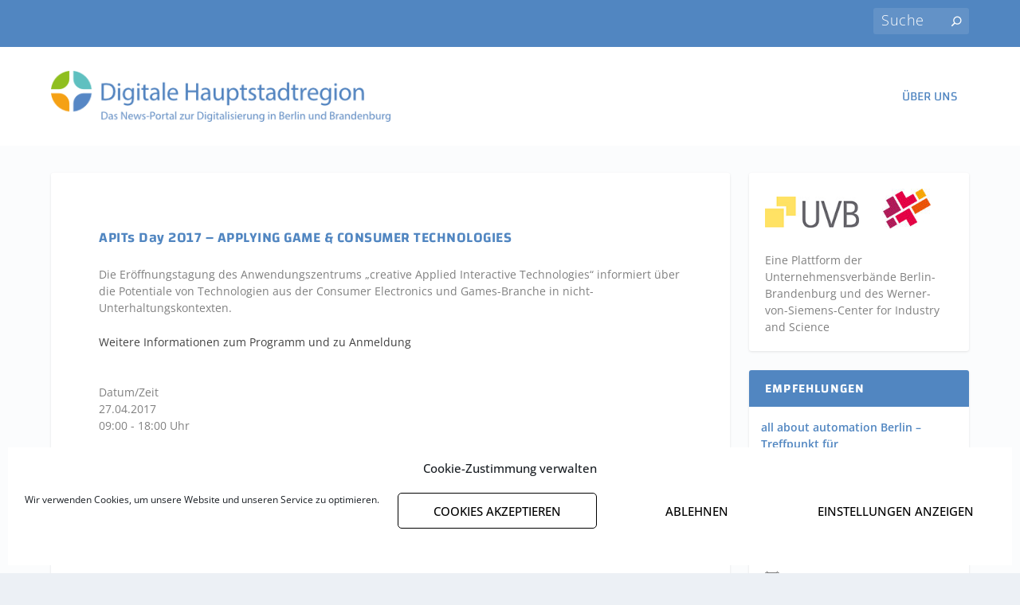

--- FILE ---
content_type: text/css
request_url: https://www.digitale-hauptstadtregion.de/wp-content/themes/extra-child/style.css?ver=4.21.0
body_size: 17751
content:
/*
 Theme Name:     Extra Child-Theme
 Theme URI:      http://www.elegantthemes.com
 Description:    Extra Child-Theme
 Author:         rheingucken:net
 Author URI:     https://www.rheingucken.net
 Template:       Extra
 Version:        1.0.0
*/

/* changa-200 - latin */
@font-face {
  font-family: 'Changa';
  font-style: normal;
  font-weight: 200;
  src: url('../fonts/changa-v20-latin-200.eot'); /* IE9 Compat Modes */
  src: local(''),
       url('../fonts/changa-v20-latin-200.eot?#iefix') format('embedded-opentype'), /* IE6-IE8 */
       url('../fonts/changa-v20-latin-200.woff2') format('woff2'), /* Super Modern Browsers */
       url('../fonts/changa-v20-latin-200.woff') format('woff'), /* Modern Browsers */
       url('../fonts/changa-v20-latin-200.ttf') format('truetype'), /* Safari, Android, iOS */
       url('../fonts/changa-v20-latin-200.svg#Changa') format('svg'); /* Legacy iOS */
}
/* changa-300 - latin */
@font-face {
  font-family: 'Changa';
  font-style: normal;
  font-weight: 300;
  src: url('../fonts/changa-v20-latin-300.eot'); /* IE9 Compat Modes */
  src: local(''),
       url('../fonts/changa-v20-latin-300.eot?#iefix') format('embedded-opentype'), /* IE6-IE8 */
       url('../fonts/changa-v20-latin-300.woff2') format('woff2'), /* Super Modern Browsers */
       url('../fonts/changa-v20-latin-300.woff') format('woff'), /* Modern Browsers */
       url('../fonts/changa-v20-latin-300.ttf') format('truetype'), /* Safari, Android, iOS */
       url('../fonts/changa-v20-latin-300.svg#Changa') format('svg'); /* Legacy iOS */
}
/* changa-regular - latin */
@font-face {
  font-family: 'Changa';
  font-style: normal;
  font-weight: 400;
  src: url('../fonts/changa-v20-latin-regular.eot'); /* IE9 Compat Modes */
  src: local(''),
       url('../fonts/changa-v20-latin-regular.eot?#iefix') format('embedded-opentype'), /* IE6-IE8 */
       url('../fonts/changa-v20-latin-regular.woff2') format('woff2'), /* Super Modern Browsers */
       url('../fonts/changa-v20-latin-regular.woff') format('woff'), /* Modern Browsers */
       url('../fonts/changa-v20-latin-regular.ttf') format('truetype'), /* Safari, Android, iOS */
       url('../fonts/changa-v20-latin-regular.svg#Changa') format('svg'); /* Legacy iOS */
}
/* changa-500 - latin */
@font-face {
  font-family: 'Changa';
  font-style: normal;
  font-weight: 500;
  src: url('../fonts/changa-v20-latin-500.eot'); /* IE9 Compat Modes */
  src: local(''),
       url('../fonts/changa-v20-latin-500.eot?#iefix') format('embedded-opentype'), /* IE6-IE8 */
       url('../fonts/changa-v20-latin-500.woff2') format('woff2'), /* Super Modern Browsers */
       url('../fonts/changa-v20-latin-500.woff') format('woff'), /* Modern Browsers */
       url('../fonts/changa-v20-latin-500.ttf') format('truetype'), /* Safari, Android, iOS */
       url('../fonts/changa-v20-latin-500.svg#Changa') format('svg'); /* Legacy iOS */
}
/* changa-600 - latin */
@font-face {
  font-family: 'Changa';
  font-style: normal;
  font-weight: 600;
  src: url('../fonts/changa-v20-latin-600.eot'); /* IE9 Compat Modes */
  src: local(''),
       url('../fonts/changa-v20-latin-600.eot?#iefix') format('embedded-opentype'), /* IE6-IE8 */
       url('../fonts/changa-v20-latin-600.woff2') format('woff2'), /* Super Modern Browsers */
       url('../fonts/changa-v20-latin-600.woff') format('woff'), /* Modern Browsers */
       url('../fonts/changa-v20-latin-600.ttf') format('truetype'), /* Safari, Android, iOS */
       url('../fonts/changa-v20-latin-600.svg#Changa') format('svg'); /* Legacy iOS */
}
/* changa-700 - latin */
@font-face {
  font-family: 'Changa';
  font-style: normal;
  font-weight: 700;
  src: url('../fonts/changa-v20-latin-700.eot'); /* IE9 Compat Modes */
  src: local(''),
       url('../fonts/changa-v20-latin-700.eot?#iefix') format('embedded-opentype'), /* IE6-IE8 */
       url('../fonts/changa-v20-latin-700.woff2') format('woff2'), /* Super Modern Browsers */
       url('../fonts/changa-v20-latin-700.woff') format('woff'), /* Modern Browsers */
       url('../fonts/changa-v20-latin-700.ttf') format('truetype'), /* Safari, Android, iOS */
       url('../fonts/changa-v20-latin-700.svg#Changa') format('svg'); /* Legacy iOS */
}
/* changa-800 - latin */
@font-face {
  font-family: 'Changa';
  font-style: normal;
  font-weight: 800;
  src: url('../fonts/changa-v20-latin-800.eot'); /* IE9 Compat Modes */
  src: local(''),
       url('../fonts/changa-v20-latin-800.eot?#iefix') format('embedded-opentype'), /* IE6-IE8 */
       url('../fonts/changa-v20-latin-800.woff2') format('woff2'), /* Super Modern Browsers */
       url('../fonts/changa-v20-latin-800.woff') format('woff'), /* Modern Browsers */
       url('../fonts/changa-v20-latin-800.ttf') format('truetype'), /* Safari, Android, iOS */
       url('../fonts/changa-v20-latin-800.svg#Changa') format('svg'); /* Legacy iOS */
}

/* open-sans-300 - latin */
@font-face {
  font-family: 'Open Sans';
  font-style: normal;
  font-weight: 300;
  src: url('../fonts/open-sans-v34-latin-300.eot'); /* IE9 Compat Modes */
  src: local(''),
       url('../fonts/open-sans-v34-latin-300.eot?#iefix') format('embedded-opentype'), /* IE6-IE8 */
       url('../fonts/open-sans-v34-latin-300.woff2') format('woff2'), /* Super Modern Browsers */
       url('../fonts/open-sans-v34-latin-300.woff') format('woff'), /* Modern Browsers */
       url('../fonts/open-sans-v34-latin-300.ttf') format('truetype'), /* Safari, Android, iOS */
       url('../fonts/open-sans-v34-latin-300.svg#OpenSans') format('svg'); /* Legacy iOS */
}
/* open-sans-regular - latin */
@font-face {
  font-family: 'Open Sans';
  font-style: normal;
  font-weight: 400;
  src: url('../fonts/open-sans-v34-latin-regular.eot'); /* IE9 Compat Modes */
  src: local(''),
       url('../fonts/open-sans-v34-latin-regular.eot?#iefix') format('embedded-opentype'), /* IE6-IE8 */
       url('../fonts/open-sans-v34-latin-regular.woff2') format('woff2'), /* Super Modern Browsers */
       url('../fonts/open-sans-v34-latin-regular.woff') format('woff'), /* Modern Browsers */
       url('../fonts/open-sans-v34-latin-regular.ttf') format('truetype'), /* Safari, Android, iOS */
       url('../fonts/open-sans-v34-latin-regular.svg#OpenSans') format('svg'); /* Legacy iOS */
}
/* open-sans-500 - latin */
@font-face {
  font-family: 'Open Sans';
  font-style: normal;
  font-weight: 500;
  src: url('../fonts/open-sans-v34-latin-500.eot'); /* IE9 Compat Modes */
  src: local(''),
       url('../fonts/open-sans-v34-latin-500.eot?#iefix') format('embedded-opentype'), /* IE6-IE8 */
       url('../fonts/open-sans-v34-latin-500.woff2') format('woff2'), /* Super Modern Browsers */
       url('../fonts/open-sans-v34-latin-500.woff') format('woff'), /* Modern Browsers */
       url('../fonts/open-sans-v34-latin-500.ttf') format('truetype'), /* Safari, Android, iOS */
       url('../fonts/open-sans-v34-latin-500.svg#OpenSans') format('svg'); /* Legacy iOS */
}
/* open-sans-600 - latin */
@font-face {
  font-family: 'Open Sans';
  font-style: normal;
  font-weight: 600;
  src: url('../fonts/open-sans-v34-latin-600.eot'); /* IE9 Compat Modes */
  src: local(''),
       url('../fonts/open-sans-v34-latin-600.eot?#iefix') format('embedded-opentype'), /* IE6-IE8 */
       url('../fonts/open-sans-v34-latin-600.woff2') format('woff2'), /* Super Modern Browsers */
       url('../fonts/open-sans-v34-latin-600.woff') format('woff'), /* Modern Browsers */
       url('../fonts/open-sans-v34-latin-600.ttf') format('truetype'), /* Safari, Android, iOS */
       url('../fonts/open-sans-v34-latin-600.svg#OpenSans') format('svg'); /* Legacy iOS */
}
/* open-sans-700 - latin */
@font-face {
  font-family: 'Open Sans';
  font-style: normal;
  font-weight: 700;
  src: url('../fonts/open-sans-v34-latin-700.eot'); /* IE9 Compat Modes */
  src: local(''),
       url('../fonts/open-sans-v34-latin-700.eot?#iefix') format('embedded-opentype'), /* IE6-IE8 */
       url('../fonts/open-sans-v34-latin-700.woff2') format('woff2'), /* Super Modern Browsers */
       url('../fonts/open-sans-v34-latin-700.woff') format('woff'), /* Modern Browsers */
       url('../fonts/open-sans-v34-latin-700.ttf') format('truetype'), /* Safari, Android, iOS */
       url('../fonts/open-sans-v34-latin-700.svg#OpenSans') format('svg'); /* Legacy iOS */
}
/* open-sans-800 - latin */
@font-face {
  font-family: 'Open Sans';
  font-style: normal;
  font-weight: 800;
  src: url('../fonts/open-sans-v34-latin-800.eot'); /* IE9 Compat Modes */
  src: local(''),
       url('../fonts/open-sans-v34-latin-800.eot?#iefix') format('embedded-opentype'), /* IE6-IE8 */
       url('../fonts/open-sans-v34-latin-800.woff2') format('woff2'), /* Super Modern Browsers */
       url('../fonts/open-sans-v34-latin-800.woff') format('woff'), /* Modern Browsers */
       url('../fonts/open-sans-v34-latin-800.ttf') format('truetype'), /* Safari, Android, iOS */
       url('../fonts/open-sans-v34-latin-800.svg#OpenSans') format('svg'); /* Legacy iOS */
}
/* open-sans-300italic - latin */
@font-face {
  font-family: 'Open Sans';
  font-style: italic;
  font-weight: 300;
  src: url('../fonts/open-sans-v34-latin-300italic.eot'); /* IE9 Compat Modes */
  src: local(''),
       url('../fonts/open-sans-v34-latin-300italic.eot?#iefix') format('embedded-opentype'), /* IE6-IE8 */
       url('../fonts/open-sans-v34-latin-300italic.woff2') format('woff2'), /* Super Modern Browsers */
       url('../fonts/open-sans-v34-latin-300italic.woff') format('woff'), /* Modern Browsers */
       url('../fonts/open-sans-v34-latin-300italic.ttf') format('truetype'), /* Safari, Android, iOS */
       url('../fonts/open-sans-v34-latin-300italic.svg#OpenSans') format('svg'); /* Legacy iOS */
}
/* open-sans-italic - latin */
@font-face {
  font-family: 'Open Sans';
  font-style: italic;
  font-weight: 400;
  src: url('../fonts/open-sans-v34-latin-italic.eot'); /* IE9 Compat Modes */
  src: local(''),
       url('../fonts/open-sans-v34-latin-italic.eot?#iefix') format('embedded-opentype'), /* IE6-IE8 */
       url('../fonts/open-sans-v34-latin-italic.woff2') format('woff2'), /* Super Modern Browsers */
       url('../fonts/open-sans-v34-latin-italic.woff') format('woff'), /* Modern Browsers */
       url('../fonts/open-sans-v34-latin-italic.ttf') format('truetype'), /* Safari, Android, iOS */
       url('../fonts/open-sans-v34-latin-italic.svg#OpenSans') format('svg'); /* Legacy iOS */
}
/* open-sans-500italic - latin */
@font-face {
  font-family: 'Open Sans';
  font-style: italic;
  font-weight: 500;
  src: url('../fonts/open-sans-v34-latin-500italic.eot'); /* IE9 Compat Modes */
  src: local(''),
       url('../fonts/open-sans-v34-latin-500italic.eot?#iefix') format('embedded-opentype'), /* IE6-IE8 */
       url('../fonts/open-sans-v34-latin-500italic.woff2') format('woff2'), /* Super Modern Browsers */
       url('../fonts/open-sans-v34-latin-500italic.woff') format('woff'), /* Modern Browsers */
       url('../fonts/open-sans-v34-latin-500italic.ttf') format('truetype'), /* Safari, Android, iOS */
       url('../fonts/open-sans-v34-latin-500italic.svg#OpenSans') format('svg'); /* Legacy iOS */
}
/* open-sans-600italic - latin */
@font-face {
  font-family: 'Open Sans';
  font-style: italic;
  font-weight: 600;
  src: url('../fonts/open-sans-v34-latin-600italic.eot'); /* IE9 Compat Modes */
  src: local(''),
       url('../fonts/open-sans-v34-latin-600italic.eot?#iefix') format('embedded-opentype'), /* IE6-IE8 */
       url('../fonts/open-sans-v34-latin-600italic.woff2') format('woff2'), /* Super Modern Browsers */
       url('../fonts/open-sans-v34-latin-600italic.woff') format('woff'), /* Modern Browsers */
       url('../fonts/open-sans-v34-latin-600italic.ttf') format('truetype'), /* Safari, Android, iOS */
       url('../fonts/open-sans-v34-latin-600italic.svg#OpenSans') format('svg'); /* Legacy iOS */
}
/* open-sans-700italic - latin */
@font-face {
  font-family: 'Open Sans';
  font-style: italic;
  font-weight: 700;
  src: url('../fonts/open-sans-v34-latin-700italic.eot'); /* IE9 Compat Modes */
  src: local(''),
       url('../fonts/open-sans-v34-latin-700italic.eot?#iefix') format('embedded-opentype'), /* IE6-IE8 */
       url('../fonts/open-sans-v34-latin-700italic.woff2') format('woff2'), /* Super Modern Browsers */
       url('../fonts/open-sans-v34-latin-700italic.woff') format('woff'), /* Modern Browsers */
       url('../fonts/open-sans-v34-latin-700italic.ttf') format('truetype'), /* Safari, Android, iOS */
       url('../fonts/open-sans-v34-latin-700italic.svg#OpenSans') format('svg'); /* Legacy iOS */
}
/* open-sans-800italic - latin */
@font-face {
  font-family: 'Open Sans';
  font-style: italic;
  font-weight: 800;
  src: url('../fonts/open-sans-v34-latin-800italic.eot'); /* IE9 Compat Modes */
  src: local(''),
       url('../fonts/open-sans-v34-latin-800italic.eot?#iefix') format('embedded-opentype'), /* IE6-IE8 */
       url('../fonts/open-sans-v34-latin-800italic.woff2') format('woff2'), /* Super Modern Browsers */
       url('../fonts/open-sans-v34-latin-800italic.woff') format('woff'), /* Modern Browsers */
       url('../fonts/open-sans-v34-latin-800italic.ttf') format('truetype'), /* Safari, Android, iOS */
       url('../fonts/open-sans-v34-latin-800italic.svg#OpenSans') format('svg'); /* Legacy iOS */
}



div.post-thumbnail.header, .post-footer {
	display:none !important;
}



.post-header {
	text-align: left !important;
	padding-bottom: 0 !important;
	margin-bottom: 0 !important;

}

#content-area > div.et_pb_extra_column_main > h1 {
	display: none !important;
}


.et_pb_widget .widgettitle {
 background: #5186c1 !important;
}




.et_pb_widget a, .et_pb_widget a:visited, .em.pixelbones a {
    color: #5186c1 !important;
 
}

#footer {
    background: #5186c1;
    margin: 16px 0 0;
}

.with_sidebar .et_pb_column_4_4 .featured-posts-slider-module .carousel-item {
    max-height: 20rem !important;
}

h1, h2, h3, h4, h5, h6, p {
   -moz-hyphens: auto;
   -o-hyphens: auto;
   -webkit-hyphens: auto;
   -ms-hyphens: auto;
   hyphens: auto; 
}

#main-header {
    border-top: #5186c1 solid 6px;
}

#text-2 > h4 {
	display:none !important;
}

#content-area > div.et_pb_extra_column_main > div > div.et_pb_row.et_pb_row_2 > div > div.et_pb_module.dica_divi_carousel.dica_divi_carousel_0 {
	background: #ffffff;
	-webkit-box-shadow: 0 1px 3px rgba(0,0,0,.1);
    box-shadow: 0 1px 3px rgba(0,0,0,.1);
    border-radius: 0 0 3px 3px;
}

#content-area > div.et_pb_extra_column_main > div > div.et_pb_row.et_pb_row_2 > div > div.et_pb_with_border.et_pb_module.et_pb_text.et_pb_text_0.module-head.et_pb_text_align_left.et_pb_bg_layout_light {
	-webkit-box-shadow: 1px 0 3px rgba(0,0,0,.1);
    box-shadow: 1px 0 3px rgba(0,0,0,.1);
}

.et_extra_layout .et_pb_extra_column_main .dica_divi_carousel_0.dica_divi_carousel {
    padding-top: 27px!important;
    padding-bottom: 25px!important;
}

.et_extra_layout .et_pb_extra_column_main .dica_divi_carousel_0 .dica_divi_carouselitem .dica-image-container {
    padding-bottom: 24px !important;
}

.wp-block-image figcaption {
    font-size: 12px;
	line-height:1.3;
}








.event-time {
	width: 30%;
	font-weight: 600;
	vertical-align: top !important;
}

.post-wrap h1 {
	display:none !important;
}

.event-post {
	margin-top: 24px;
}

.event-post > h4 > strong {
	font-weight: 400;
}

 .event-header, .event-header > h4 {
	 padding: 20px 0 0 0;
	 font-weight: 600;
	 color: #5186c1;
	}
	
.event-header > h5 {
	 padding: 0;
	 color: #5186c1 !important;
	}

.events-table {
	
	color: #000000;
	text-align: left !important;
	border: none;
}

.events-table td {
	padding: 1.4em;
}

.event-header {
	margin: 25px 0 12px 0px;
	
}

.eventlist-body tr {
	border-bottom: solid 2px #5186c1;
	background-color: #F1F6FA;
}

.event-link {
	font-weight: 600;
	margin-bottom: 1em;
}

.event-excerpt {
	font-weight: 100;
}



.em.em-list-widget .em-item {
    border-bottom: 1px solid rgba(0,0,0,.1);
    padding-bottom: 15px;
}

.em.em-list-widget {
    padding-top: 15px;
    
}

.et_pb_widget li {
    list-style: none;
    padding-bottom: 25px;
}

.em.em-list-widget .em-item .em-item-info {
    border-left: none !important;
	padding-right: 15px !important;
}

.em.pixelbones h5 {
    margin-bottom: 0px !important;
    font-size: calc(var(--font-size) + 6px)!important;
}

.em.pixelbones ul {
    padding: 0 !important;
}


.em.pixelbones h4 {
        font-size: calc(var(--font-size) + 10px)!important;
    }

ul li {
  list-style-type: none;
}



.em.em-search-advanced .em-search-advanced-sections > section.em-search-advanced-section header {
    background: var(--icon-plus) 98% 50% no-repeat;
    background-size: 18px 18px !important;
}

.em.em-search-advanced .em-search-advanced-sections > section.em-search-advanced-section.active header {
    margin-bottom: 0;
}

.em-search-advanced-sections {
	border-bottom: solid 2px #5186c1;
    background-color: #F1F6FA;
}

.em.em-search-advanced.em-search-advanced-inline footer {
background-color: #FFFFFF;}

.em.em-search-advanced .em-search-advanced-sections > section.em-search-advanced-section.em-search-section-categories {
background: var(--icon-magnifying-glass) 19px 19px no-repeat !important;
background-size: 18px 18px !important;
}

.em.em-search-advanced .em-search-advanced-sections>section.em-search-advanced-section:last-of-type header {
	padding-left: 2.5em;
}


input::placeholder {
	text-transform: none !important;
	font-size: 18px !important;
	font-weight: 100 !important;
	letter-spacing: 0.03em !important;	
}

.em-location-events h5 {
	margin-top: 3em;
}

.em-location-events ul {
	padding-left: 0;
}

.em-location-section-map, .em-event-location {
	margin-top: 3em;
	margin-bottom: 3em;
}

.month, .month-nav {
 background: #ffffff;
  
}

.em-location-where h3, .em-location-events ul li a {
	color: #5186c1 !important;
}



